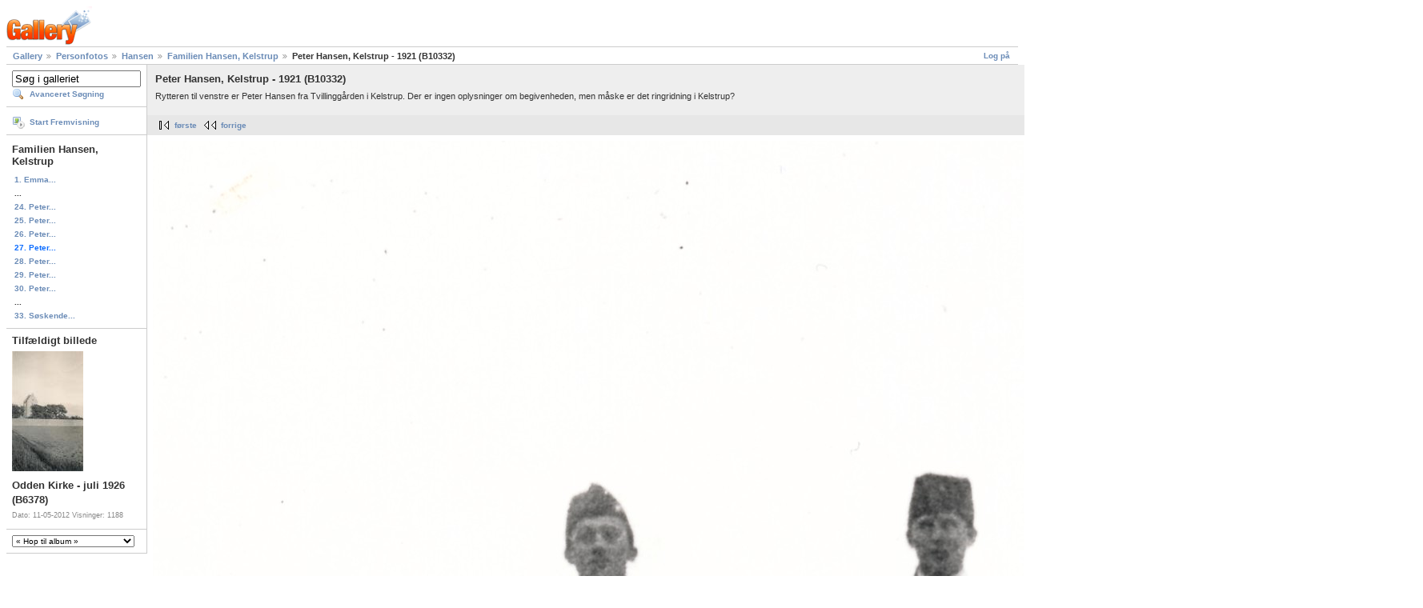

--- FILE ---
content_type: text/html; charset=UTF-8
request_url: https://bibod.dk/gal2php7/main.php?g2_itemId=35035&g2_imageViewsIndex=1
body_size: 13295
content:
<!DOCTYPE html PUBLIC "-//W3C//DTD XHTML 1.0 Strict//EN" "http://www.w3.org/TR/xhtml1/DTD/xhtml1-strict.dtd">
<html lang="da-DK" xmlns="http://www.w3.org/1999/xhtml">
<head>
<link rel="stylesheet" type="text/css" href="main.php?g2_view=imageframe.CSS&amp;g2_frames=none"/>

<link rel="stylesheet" type="text/css" href="modules/core/data/gallery.css"/>
<link rel="stylesheet" type="text/css" href="modules/icons/iconpacks/silk/icons.css"/>
<link rel="alternate" type="application/rss+xml" title="Photo RSS" href="main.php?g2_view=slideshow.SlideshowMediaRss&amp;g2_itemId=35035"/>
<script type="text/javascript" src="https://bibod.dk/gal2php7/main.php?g2_view=core.CombinedJavascript&amp;g2_key=7cddaac4d19b9b66c6f6ed293e5e37fd"></script>
<script type="text/javascript" src="main.php?g2_view=slideshow.DownloadPicLens&amp;g2_file=js&amp;g2_v=1.3.1.14221"></script>
<meta http-equiv="Content-Type" content="text/html; charset=UTF-8"/>
<title>Peter Hansen, Kelstrup - 1921 (B10332)</title>
<link rel="stylesheet" type="text/css" href="themes/matrix/theme.css"/>
</head>
<body class="gallery">
<div id="gallery" class="safari">
<div id="gsHeader">
<a href="main.php"><img src="images/galleryLogo_sm.gif"
width="107" height="48" alt=""/></a>
</div>
<div id="gsNavBar" class="gcBorder1">
<div class="gbSystemLinks">
<span class="block-core-SystemLink">
<a href="main.php?g2_view=core.UserAdmin&amp;g2_subView=core.UserLogin&amp;g2_return=%2Fgal2php7%2Fmain.php%3Fg2_itemId%3D35035%26g2_imageViewsIndex%3D1%26">Log på</a>
</span>



</div>
<div class="gbBreadCrumb">
<div class="block-core-BreadCrumb">
<a href="main.php?g2_highlightId=18308" class="BreadCrumb-1">
Gallery</a>
<a href="main.php?g2_itemId=18308&amp;g2_highlightId=18822" class="BreadCrumb-2">
Personfotos</a>
<a href="main.php?g2_itemId=18822&amp;g2_highlightId=34950" class="BreadCrumb-3">
Hansen</a>
<a href="main.php?g2_itemId=34950&amp;g2_highlightId=35035" class="BreadCrumb-4">
Familien Hansen, Kelstrup</a>
<span class="BreadCrumb-5">
Peter Hansen, Kelstrup - 1921 (B10332)</span>
</div>
</div>
</div>
<table width="100%" cellspacing="0" cellpadding="0">
<tr valign="top">
<td id="gsSidebarCol">
<div id="gsSidebar" class="gcBorder1">

<div class="block-search-SearchBlock gbBlock">
<form id="search_SearchBlock" action="main.php" method="get" onsubmit="return search_SearchBlock_checkForm()">
<div>
<input type="hidden" name="g2_return" value="/gal2php7/main.php?g2_itemId=35035&amp;g2_imageViewsIndex=1"/>
<input type="hidden" name="g2_formUrl" value="/gal2php7/main.php?g2_itemId=35035&amp;g2_imageViewsIndex=1"/>
<input type="hidden" name="g2_authToken" value="2507c01410ae"/>

<input type="hidden" name="g2_view" value="search.SearchScan"/>
<input type="hidden" name="g2_form[formName]" value="search_SearchBlock"/>
<input type="text" id="searchCriteria" size="18"
name="g2_form[searchCriteria]"
value="Søg i galleriet"
onfocus="search_SearchBlock_focus()"
onblur="search_SearchBlock_blur()"
class="textbox"/>
<input type="hidden" name="g2_form[useDefaultSettings]" value="1" />
</div>
<div>
<a href="main.php?g2_view=search.SearchScan&amp;g2_form%5BuseDefaultSettings%5D=1&amp;g2_return=%2Fgal2php7%2Fmain.php%3Fg2_itemId%3D35035%26g2_imageViewsIndex%3D1%26"
class="gbAdminLink gbLink-search_SearchScan advanced">Avanceret Søgning</a>
</div>
</form>
</div>
<div class="block-core-ItemLinks gbBlock">
<a href="main.php?g2_view=slideshow.Slideshow&amp;g2_itemId=35035" onclick="var p=PicLensLite;p.setCallbacks({onNoPlugins:function(){location.href='https://bibod.dk/gal2php7/main.php?g2_view=slideshow.Slideshow&amp;g2_itemId=35035'}});p.setLiteURLs({swf:'https://bibod.dk/gal2php7/main.php?g2_view=slideshow.DownloadPicLens&amp;g2_file=swf&amp;g2_v=1.3.1.14221'});p.start({feedUrl:'https://bibod.dk/gal2php7/main.php?g2_view=slideshow.SlideshowMediaRss&amp;g2_itemId=35035', guid:35035, pid:'2PWfB4lurT4g', delay:10});return false" class="gbAdminLink gbLink-slideshow_Slideshow">Start Fremvisning</a>
</div>


<div class="block-core-PeerList gbBlock">
<h3 class="parent"> Familien Hansen, Kelstrup </h3>
<a href="main.php?g2_itemId=34348">
1. Emma...
</a>
<span class="neck">...</span>
<a href="main.php?g2_itemId=35020">
24. Peter...
</a>
<a href="main.php?g2_itemId=35023">
25. Peter...
</a>
<a href="main.php?g2_itemId=35026">
26. Peter...
</a>
<span class="current">
27. Peter...
</span>
<a href="main.php?g2_itemId=35029">
28. Peter...
</a>
<a href="main.php?g2_itemId=35041">
29. Peter...
</a>
<a href="main.php?g2_itemId=35032">
30. Peter...
</a>
<span class="neck">...</span>
<a href="main.php?g2_itemId=35044">
33. Søskende...
</a>
</div>


<div class="block-imageblock-ImageBlock gbBlock">
<div class="one-image">
<h3> Tilfældigt billede </h3>
<a href="main.php?g2_itemId=25435">

<img src="main.php?g2_view=core.DownloadItem&amp;g2_itemId=25436&amp;g2_serialNumber=2" width="89" height="150" class="giThumbnail" alt="Odden Kirke - juli 1926 (B6378)"/>
 </a> <h4 class="giDescription">
Odden Kirke - juli 1926 (B6378)
</h4>
<p class="giInfo">
<span class="summary">
Dato: 11-05-2012
</span>
<span class="summary">
Visninger: 1188
</span>
</p>
</div>
</div>


<div class="block-albumselect-AlbumSelect gbBlock">
<select onchange="if (this.value) { var newLocation = '/gal2php7/main.php?g2_itemId=' + this.value; this.options[0].selected = true; location.href = newLocation; }">
<option value="">
&laquo; Hop til album &raquo;
</option>
<option value="34442">
A/S Odsherreds...
</option>
<option value="17902">
Abildøre
</option>
<option value="13900">
Anneberg
</option>
<option value="24756">
-- Anneberg Stræde
</option>
<option value="281">
Asnæs
</option>
<option value="14146">
-- Asnæs Andelsmejeri
</option>
<option value="748">
-- Asnæs Apotek
</option>
<option value="12320">
-- Asnæs Brandvæsen
</option>
<option value="1500">
-- Asnæs By
</option>
<option value="17356">
-- -- Brdr. Madsens...
</option>
<option value="29564">
-- Asnæs Forsamlingshus
</option>
<option value="14163">
-- Asnæs gl. mejeri ...
</option>
<option value="6100">
-- Asnæs Gl....
</option>
<option value="6092">
-- Asnæs Hotel
</option>
<option value="6098">
-- Asnæs Kirke
</option>
<option value="12364">
-- Asnæs Kirkevej
</option>
<option value="12550">
-- Asnæs Lammefjord
</option>
<option value="3420">
-- Asnæs Missionshus
</option>
<option value="6090">
-- Asnæs Mølle
</option>
<option value="28656">
-- Asnæs Præstegård
</option>
<option value="6088">
-- Asnæs Teglværk
</option>
<option value="37704">
-- Asnæs. Postvæsen
</option>
<option value="286">
-- Asnæs...
</option>
<option value="6096">
-- Asnæs...
</option>
<option value="6094">
-- Asnæs...
</option>
<option value="4172">
-- Asnæs...
</option>
<option value="17822">
-- Befrielsen -1945 ...
</option>
<option value="14918">
-- Bobjergvej
</option>
<option value="34237">
-- Dilettant
</option>
<option value="34278">
-- -- Asnæs Sogns...
</option>
<option value="1502">
-- Enghaven
</option>
<option value="4810">
-- Esterhøjvej
</option>
<option value="37085">
-- Fastelavn
</option>
<option value="4872">
-- Gyden
</option>
<option value="35630">
-- Hvide Hus og De...
</option>
<option value="499">
-- Konfirmander
</option>
<option value="513">
-- -- Eva Tvermoes'...
</option>
<option value="6013">
-- Lars Henrik...
</option>
<option value="14895">
-- Møllevænget
</option>
<option value="37932">
-- Næsvangsvej pr....
</option>
<option value="15056">
-- Rådhusvej
</option>
<option value="6011">
-- Skoler i Asnæs
</option>
<option value="18106">
-- Sognefogedgården ...
</option>
<option value="35059">
-- Spejdere i Asnæs
</option>
<option value="37724">
-- Stenbjergvej
</option>
<option value="1504">
-- Storegade
</option>
<option value="6215">
-- -- &quot;Solbakken&quot; -...
</option>
<option value="29775">
-- -- Asnæs Møllegård
</option>
<option value="32495">
-- -- Brand hos købmand...
</option>
<option value="37030">
-- -- Den Danske Bank, ...
</option>
<option value="34218">
-- -- Købmand J. P. Nørby
</option>
<option value="29800">
-- -- Peder Madsens...
</option>
<option value="34431">
-- -- Tatol
</option>
<option value="37429">
-- Stålhøjvej
</option>
<option value="37591">
-- -- Gården...
</option>
<option value="1506">
-- Toftegårdsvej
</option>
<option value="13711">
-- Tørvegravning/Tør...
</option>
<option value="14998">
-- Vestervangen
</option>
<option value="37766">
-- Åsevangsvej
</option>
<option value="12411">
Atterup
</option>
<option value="30688">
Besættelse og...
</option>
<option value="2847">
Besættelsestiden ...
</option>
<option value="3415">
Bjergene
</option>
<option value="14062">
-- Bjerggården
</option>
<option value="5936">
-- Stavnsbåndsfilmen...
</option>
<option value="6320">
-- Stranden &quot;Vraget&quot;
</option>
<option value="11361">
Bjergesø
</option>
<option value="2817">
Bognæs
</option>
<option value="1627">
Bråde / Hølkerup
</option>
<option value="2543">
-- Bråde Skole
</option>
<option value="6038">
-- Brådevej
</option>
<option value="18225">
-- -- Brådevej 3 -...
</option>
<option value="17910">
Brændt
</option>
<option value="2548">
Bøsserup
</option>
<option value="4732">
-- Bøsserup Skole
</option>
<option value="15648">
Diligence
</option>
<option value="1748">
Diverse fotos
</option>
<option value="3495">
-- Barnevogne
</option>
<option value="3493">
-- Biler
</option>
<option value="3507">
-- Forsikringsselskaber
</option>
<option value="21911">
-- Fotograf Bays...
</option>
<option value="3497">
-- Heste
</option>
<option value="29066">
-- Høstbilleder
</option>
<option value="34307">
-- Køer
</option>
<option value="30215">
-- Odsherreds...
</option>
<option value="24240">
-- Redskaber
</option>
<option value="36205">
-- Traktorbetjent høtyv
</option>
<option value="36104">
-- Vejarbejde
</option>
<option value="6137">
Dragsholm
</option>
<option value="4528">
-- Dragsholm Kommune
</option>
<option value="1406">
-- Dragsholm Slot
</option>
<option value="6070">
-- -- &quot;Dyrehuset&quot; ved...
</option>
<option value="6074">
-- -- Forpagterboligen
</option>
<option value="7153">
-- -- Fruerlunden
</option>
<option value="6072">
-- -- Gartneriet ved...
</option>
<option value="7021">
-- -- Lensbaron G. F....
</option>
<option value="31158">
-- -- Prøvemalkning ved...
</option>
<option value="6076">
-- -- Slotskirken
</option>
<option value="6068">
-- -- Slottet
</option>
<option value="7099">
-- -- -- Adelersborg
</option>
<option value="7101">
-- -- -- Folkehold
</option>
<option value="7097">
-- -- -- Interiør
</option>
<option value="7103">
-- -- -- Set fra Fruerlunden
</option>
<option value="4310">
-- Dragsholm...
</option>
<option value="27743">
-- -- Feriekoloni....
</option>
<option value="16341">
-- -- Sanddobberne
</option>
<option value="10179">
Ebbeløkke
</option>
<option value="124">
Ebbeløkke Bakke
</option>
<option value="18857">
Ebbeløkke Strand
</option>
<option value="86">
Egebjerg
</option>
<option value="15548">
-- Dilettant
</option>
<option value="15656">
-- Dramatisk Forening
</option>
<option value="4251">
-- Egebjerg By
</option>
<option value="3940">
-- Egebjerg Hovedgade
</option>
<option value="27502">
-- Egebjerg Kirke
</option>
<option value="3951">
-- Egebjerg Plejehjem
</option>
<option value="28006">
-- Egebjerg Præstegård
</option>
<option value="2591">
-- Egebjerg Skole
</option>
<option value="2494">
-- Egebjerg Sogneråd
</option>
<option value="2060">
-- Egebjerg...
</option>
<option value="2637">
-- Egebjerg...
</option>
<option value="2615">
-- Egebjerg...
</option>
<option value="29391">
-- -- Gymnastikhold før...
</option>
<option value="29395">
-- -- Gymnastikhold...
</option>
<option value="29393">
-- -- Gymnastikhold...
</option>
<option value="12272">
-- Egebjergvej
</option>
<option value="19586">
-- -- Siddinge Kro
</option>
<option value="15717">
-- Folkedansere
</option>
<option value="87">
-- Glostrupvej
</option>
<option value="2670">
-- Sankerbjerg...
</option>
<option value="14135">
-- Skovridergården...
</option>
<option value="6116">
Ellinge
</option>
<option value="30637">
-- Ellinge Skole
</option>
<option value="22945">
-- Ellingegården
</option>
<option value="19756">
-- Feriekolonien...
</option>
<option value="23134">
-- Købmænd på Lyngen
</option>
<option value="23136">
-- Restauranter på...
</option>
<option value="37885">
-- Sommerhuset &quot;Sus&quot;
</option>
<option value="3560">
Engelstrup
</option>
<option value="19815">
-- Dilettant
</option>
<option value="34226">
-- Engelstrup...
</option>
<option value="19895">
Englandshuse
</option>
<option value="2556">
Eskilstrup
</option>
<option value="5978">
-- Eskildstrup Bylaug
</option>
<option value="5976">
-- Eskildstrup Skole
</option>
<option value="37211">
Fastelavn i...
</option>
<option value="5001">
Frenderup
</option>
<option value="32172">
-- Frenderup forskole
</option>
<option value="32136">
-- Frenderup skole
</option>
<option value="6040">
-- Frenderup...
</option>
<option value="25541">
-- Runddyssen ved...
</option>
<option value="300">
Fårevejle
</option>
<option value="24957">
-- Befrielsen - 1945...
</option>
<option value="37410">
-- Enggården pr....
</option>
<option value="36998">
-- Faarevejle Sogns ...
</option>
<option value="14821">
-- Fårevejle Kirke
</option>
<option value="30059">
-- -- Jarlen af...
</option>
<option value="1480">
-- Fårevejle Kirkeby...
</option>
<option value="37060">
-- -- Aksel Olsens gård...
</option>
<option value="37664">
-- -- Blankebjerggård
</option>
<option value="36129">
-- -- De Gamles Hjem
</option>
<option value="15097">
-- -- Fårevejle Kanalvej
</option>
<option value="28624">
-- -- Fårevejle Kommune
</option>
<option value="20115">
-- -- Fårevejle Præstegård
</option>
<option value="20012">
-- -- Fårevejle Skole
</option>
<option value="36224">
-- -- Fårevejlegård
</option>
<option value="29593">
-- -- Maskinfabrikken...
</option>
<option value="4939">
-- Fårevejle Lammefjord
</option>
<option value="31022">
-- -- Jens Christian...
</option>
<option value="16444">
-- -- Stubberupholm
</option>
<option value="29447">
-- -- -- Hestefremvisning....
</option>
<option value="530">
-- Fårevejle Museum
</option>
<option value="1484">
-- Fårevejle Stationsby
</option>
<option value="15291">
-- -- Bageriet Virkelyst
</option>
<option value="10375">
-- -- Børnehjemmet...
</option>
<option value="28808">
-- -- Finske plejebørns...
</option>
<option value="10377">
-- -- Fårevejle Børnehjem
</option>
<option value="7815">
-- -- Fårevejle Højskole
</option>
<option value="15102">
-- -- Fårevejle...
</option>
<option value="24021">
-- -- -- Fårevejle...
</option>
<option value="28083">
-- -- Fårevejle...
</option>
<option value="14211">
-- -- Mejeriet Fjordlyst
</option>
<option value="1482">
-- -- Statuen af Adeler
</option>
<option value="28765">
-- -- Tyske flygtninge....
</option>
<option value="5266">
-- Fårevejle...
</option>
<option value="4197">
-- Jernbane /...
</option>
<option value="11350">
-- Linderupvej
</option>
<option value="36173">
-- Åsvej
</option>
<option value="36182">
-- -- Åsvej 20
</option>
<option value="4745">
Glostrup
</option>
<option value="435">
Grevinge
</option>
<option value="3601">
-- Egemosevej
</option>
<option value="36978">
-- Energivej
</option>
<option value="32198">
-- Grevinge kirke
</option>
<option value="33892">
-- Grevinge Lammefjord
</option>
<option value="17426">
-- Grevinge Mølle
</option>
<option value="25371">
-- Grevinge præstegård
</option>
<option value="35216">
-- Grevinge Sogneråd
</option>
<option value="6030">
-- Grevinge, skoler
</option>
<option value="497">
-- Grevinge,...
</option>
<option value="37690">
-- Grevinge. Postvæsen
</option>
<option value="33705">
-- Grevinge...
</option>
<option value="3593">
-- Hovedgaden
</option>
<option value="33596">
-- -- Grevinge...
</option>
<option value="4202">
-- Jernbane /...
</option>
<option value="4031">
-- Sidinge Fjord....
</option>
<option value="32141">
-- Skolebakken
</option>
<option value="10142">
-- Strandvangsvej
</option>
<option value="1638">
Gudmindrup
</option>
<option value="31011">
-- Gudmindrup Friskole
</option>
<option value="20563">
-- Gudmindrup Lyng
</option>
<option value="25889">
-- -- Pension Ruggården
</option>
<option value="26387">
-- Gudmindrup Mølle
</option>
<option value="6078">
-- Gudmindrup Strandvej
</option>
<option value="394">
Gundestrup
</option>
<option value="5386">
-- Gundestrup Færgekro
</option>
<option value="35610">
-- Gundestrup Mølle ...
</option>
<option value="6080">
-- Nykøbingvej
</option>
<option value="28223">
-- -- Gundestrup Skole
</option>
<option value="3999">
Herrestrup
</option>
<option value="24437">
-- Herrestrup skole
</option>
<option value="14094">
-- Herrestrup...
</option>
<option value="32532">
-- Herrestrup...
</option>
<option value="10506">
-- Kongebesøg - ca. ...
</option>
<option value="31303">
-- Søndergård
</option>
<option value="25809">
Holte
</option>
<option value="6118">
Hunstrup Strand
</option>
<option value="196">
Højby
</option>
<option value="18089">
-- Borganlægget Borren
</option>
<option value="15598">
-- Dilettant
</option>
<option value="15689">
-- Fabrik BBC
</option>
<option value="2642">
-- Højby Alderdomshjem
</option>
<option value="3502">
-- Højby Boldklub
</option>
<option value="3764">
-- Højby Brugsforening
</option>
<option value="4607">
-- Højby By
</option>
<option value="3657">
-- Højby Hovedgade
</option>
<option value="3663">
-- Højby Kirke
</option>
<option value="21058">
-- Højby Kro
</option>
<option value="21174">
-- Højby Præstegård
</option>
<option value="248">
-- Højby Skole
</option>
<option value="32241">
-- Højby Sogneråd
</option>
<option value="29169">
-- Højby Sogns...
</option>
<option value="12681">
-- Højby's mejerier
</option>
<option value="32527">
-- Højby...
</option>
<option value="32567">
-- -- Arrangement i...
</option>
<option value="197">
-- Højby...
</option>
<option value="2154">
-- Højby...
</option>
<option value="4700">
-- Jernbane/Højby...
</option>
<option value="2425">
-- Konfirmander
</option>
<option value="229">
-- Nygårdsvej
</option>
<option value="27207">
-- Odsherred Golfklub
</option>
<option value="28889">
-- -- Indvielse?
</option>
<option value="28888">
-- -- Interiør
</option>
<option value="2168">
Hønsinge
</option>
<option value="23625">
-- Hønsinge Mølle
</option>
<option value="28529">
-- Hønsinge...
</option>
<option value="23726">
-- Hønsinge...
</option>
<option value="5440">
Hønsinge Lyng
</option>
<option value="277">
Hørve
</option>
<option value="17882">
-- 5. majstenen i Hørve
</option>
<option value="22326">
-- Bagersvende
</option>
<option value="29488">
-- Baunen
</option>
<option value="17847">
-- Befrielsen - 1945...
</option>
<option value="4593">
-- Dragsmølle
</option>
<option value="1508">
-- Hørve By
</option>
<option value="37424">
-- -- Anneksgården, Hørve
</option>
<option value="14222">
-- -- Brunbjerg Mejeri
</option>
<option value="22468">
-- -- Hørve Kirke
</option>
<option value="37729">
-- -- -- Konfirmander
</option>
<option value="22466">
-- -- Hørve...
</option>
<option value="23138">
-- -- Søndergade
</option>
<option value="32607">
-- -- -- H. P. Jensens...
</option>
<option value="32599">
-- -- -- Nyrup Jensens...
</option>
<option value="12525">
-- Hørve Gl....
</option>
<option value="28610">
-- Hørve Lammefjord
</option>
<option value="29377">
-- -- Gården Strandlyst
</option>
<option value="32403">
-- -- Hørve Lammefjord ...
</option>
<option value="35286">
-- Hørve Lillevang
</option>
<option value="3368">
-- Hørve Missionshus.
</option>
<option value="305">
-- Hørve Sangforening
</option>
<option value="4207">
-- Hørve-Værslev...
</option>
<option value="4219">
-- Jernbane / Hørve ...
</option>
<option value="37807">
-- Nyrupsvej
</option>
<option value="4155">
-- Nørregade
</option>
<option value="33117">
-- -- Bembergs...
</option>
<option value="21571">
-- Odsherreds...
</option>
<option value="18227">
-- På hat med Hørve
</option>
<option value="32350">
-- Skoler i Hørve
</option>
<option value="4183">
-- Skotøjsfabrikken ...
</option>
<option value="22455">
-- Vallekildevej
</option>
<option value="26172">
-- -- Lindegården
</option>
<option value="15571">
-- Ægholm
</option>
<option value="342">
Høve
</option>
<option value="17373">
-- ASF Feriekolonien...
</option>
<option value="5980">
-- Borrevangsvej
</option>
<option value="16664">
-- Dommergårdsvej
</option>
<option value="35275">
-- -- Ejendommen Nordvang
</option>
<option value="6110">
-- Esterhøj - Udsigt
</option>
<option value="6112">
-- Esterhøjgård
</option>
<option value="595">
-- Esterhøjstenen...
</option>
<option value="5982">
-- Esterhøjvej
</option>
<option value="5617">
-- Gårde ved Høve
</option>
<option value="37565">
-- -- Lykkesminde
</option>
<option value="702">
-- Hotel Klinten
</option>
<option value="5984">
-- Hulvej
</option>
<option value="21952">
-- Høve Bageri
</option>
<option value="1510">
-- Høve By
</option>
<option value="29058">
-- -- Lykkebjergvej 5
</option>
<option value="5986">
-- Høve Bygade
</option>
<option value="559">
-- Høve Museum
</option>
<option value="21919">
-- Høve Mølle
</option>
<option value="851">
-- Høve Pindal
</option>
<option value="35405">
-- -- Pindalskroen
</option>
<option value="3041">
-- Høve Skole
</option>
<option value="347">
-- Høve Strand &amp; Skov
</option>
<option value="23548">
-- -- Høve...
</option>
<option value="572">
-- Høve Stræde
</option>
<option value="6235">
-- Høvestævne
</option>
<option value="5989">
-- Høvevej
</option>
<option value="5991">
-- Kroenborgvej
</option>
<option value="5993">
-- Møllestrædet
</option>
<option value="5995">
-- Nordtoften
</option>
<option value="35079">
-- Odinsvej
</option>
<option value="3145">
-- Ole Olsens gravhøj
</option>
<option value="5997">
-- Pavillonvej
</option>
<option value="6003">
-- Restauration...
</option>
<option value="5999">
-- Solvænget
</option>
<option value="567">
-- Søndagsskolernes ...
</option>
<option value="6001">
-- Veddingevej
</option>
<option value="22584">
-- Vejlekroen
</option>
<option value="21451">
Jyderup
</option>
<option value="1514">
Jyderup Lyng
</option>
<option value="23099">
-- Restaurant...
</option>
<option value="4845">
Jyderup Skov
</option>
<option value="1796">
Kelstrup
</option>
<option value="6009">
-- Kelstrup Møllegård
</option>
<option value="6082">
-- Kelstrup Smedie...
</option>
<option value="6007">
-- Kelstrup...
</option>
<option value="24857">
Kildehusene
</option>
<option value="256">
Klint
</option>
<option value="21974">
-- F.D.F. Feriekoloni
</option>
<option value="24748">
-- Juelsvej
</option>
<option value="24752">
-- Klint Bakker
</option>
<option value="24754">
-- Klint Havn
</option>
<option value="28931">
-- Klint Kalkbrud
</option>
<option value="24750">
-- Klintebjerg
</option>
<option value="22135">
-- Klintsøgård
</option>
<option value="22006">
-- Klintvej
</option>
<option value="22358">
-- Kolonien Enggården
</option>
<option value="22136">
-- Martinus Center
</option>
<option value="22252">
-- Rotoftegård
</option>
<option value="22408">
Kollekolle
</option>
<option value="17445">
Kongeparten
</option>
<option value="22490">
Kongsøre
</option>
<option value="20450">
-- Kongsøre Feriekoloni
</option>
<option value="26936">
-- Lommestenen
</option>
<option value="22543">
-- Sandskredet
</option>
<option value="17437">
Korevlen
</option>
<option value="12457">
Lammefjorden
</option>
<option value="17737">
-- Adelers Allé
</option>
<option value="5016">
-- Audebo
</option>
<option value="6034">
-- -- Audebo Pumpestation
</option>
<option value="6036">
-- -- Audebodæmningen
</option>
<option value="12539">
-- Skallegravning på...
</option>
<option value="13852">
-- Tærskning på...
</option>
<option value="27726">
Lestrup
</option>
<option value="26898">
Ll. Egebjerg
</option>
<option value="119">
Lumsås
</option>
<option value="18405">
-- B.W. feriekoloni
</option>
<option value="22762">
-- Brunhøj Sommerhuse
</option>
<option value="15582">
-- Dilettant
</option>
<option value="10220">
-- Feriekolonien...
</option>
<option value="2436">
-- Konfirmander
</option>
<option value="23422">
-- Lumsås By
</option>
<option value="5974">
-- Lumsås Camping
</option>
<option value="10117">
-- Lumsås Gl. Bageri...
</option>
<option value="26786">
-- Lumsås Kirke
</option>
<option value="26827">
-- -- 50-års jubilæum
</option>
<option value="24391">
-- Lumsås Mejeri
</option>
<option value="6066">
-- Lumsås Mølle
</option>
<option value="1672">
-- Lumsås Nordstrand
</option>
<option value="31102">
-- Lumsås Skole
</option>
<option value="24393">
-- Lumsås...
</option>
<option value="29719">
-- Lumsås...
</option>
<option value="29879">
-- -- Jubilæum i...
</option>
<option value="10171">
-- Lumsås...
</option>
<option value="10373">
-- Oddenvej
</option>
<option value="24518">
-- -- Ellehøjgård
</option>
<option value="24516">
-- -- Nordgården
</option>
<option value="24317">
-- Solhøj
</option>
<option value="5972">
-- Udsigt ved Lumsås
</option>
<option value="24478">
-- Åsløkke Kro
</option>
<option value="1640">
Nr. Asmindrup
</option>
<option value="21817">
-- 50-årsdagen for...
</option>
<option value="1305">
-- Brugsforeningerne
</option>
<option value="3991">
-- Byens Bakke
</option>
<option value="15606">
-- Dilettant
</option>
<option value="20224">
-- Elmegården
</option>
<option value="17280">
-- Folkedansere
</option>
<option value="1518">
-- Gl. Nykøbingvej
</option>
<option value="2412">
-- Konfirmander
</option>
<option value="1303">
-- Mejerierne
</option>
<option value="1789">
-- -- Andelsmejeriet...
</option>
<option value="1791">
-- -- Vig-Asmindrup...
</option>
<option value="1309">
-- Nr. Asmindrup Kirke
</option>
<option value="32735">
-- -- Frede Andersens...
</option>
<option value="1307">
-- Nr. Asmindrup Skole
</option>
<option value="29655">
-- Nr. Asmindrup...
</option>
<option value="264">
-- Odsherreds Bryggeri
</option>
<option value="31507">
-- Odsherreds Flyveklub
</option>
<option value="32125">
-- Sogneråd
</option>
<option value="1516">
-- Svinninge Møllegaard
</option>
<option value="958">
Nykøbing Sj.
</option>
<option value="1498">
-- Algade
</option>
<option value="6689">
-- -- Fra Grundtvigsvej...
</option>
<option value="6794">
-- -- -- Garvermester...
</option>
<option value="6780">
-- -- -- Købmand Hans...
</option>
<option value="6673">
-- -- Fra Lindeallé til...
</option>
<option value="1172">
-- -- -- Algade 33
</option>
<option value="1205">
-- -- -- Algade 41
</option>
<option value="6676">
-- -- -- Algade 43
</option>
<option value="6682">
-- -- -- Algade 44
</option>
<option value="6546">
-- -- -- -- Godtfredsens...
</option>
<option value="6687">
-- -- -- Algade 78
</option>
<option value="6675">
-- -- Fra Svanestræde...
</option>
<option value="25376">
-- -- -- Algade 21
</option>
<option value="10088">
-- -- -- Algade 32
</option>
<option value="13673">
-- Amtshospitalet
</option>
<option value="34145">
-- -- Ansatte på...
</option>
<option value="37613">
-- -- Hospitalskirken
</option>
<option value="21029">
-- Andelsslagteriet
</option>
<option value="22178">
-- -- Generalforsamling...
</option>
<option value="21548">
-- -- Kreaturslagtning
</option>
<option value="22381">
-- -- Ny Direktør?
</option>
<option value="21446">
-- -- Slagteriet -...
</option>
<option value="22847">
-- -- Slagteriet holder...
</option>
<option value="21737">
-- -- Slagteriets -...
</option>
<option value="21612">
-- -- Slagteriets...
</option>
<option value="22020">
-- -- Slagteriets...
</option>
<option value="22103">
-- -- Slagteriets...
</option>
<option value="21635">
-- -- Slagteriudsalget
</option>
<option value="18904">
-- Asfaltbal
</option>
<option value="14365">
-- Askehaven
</option>
<option value="6482">
-- Befrielsen - 1945...
</option>
<option value="14428">
-- Billesvej
</option>
<option value="14764">
-- Bispevej
</option>
<option value="15146">
-- Brorsonsvej
</option>
<option value="15160">
-- Brændergården
</option>
<option value="14370">
-- Dr.  Margrethesvej
</option>
<option value="14475">
-- Dr. Schadsvej
</option>
<option value="18912">
-- Dronningebesøg-...
</option>
<option value="15663">
-- Dyrskue - Nykøbing
</option>
<option value="14480">
-- Egebjergvej
</option>
<option value="19392">
-- -- Hundstrup
</option>
<option value="19527">
-- Flyopvisning
</option>
<option value="14769">
-- Gasværksvej
</option>
<option value="14594">
-- Grundtvigsvej
</option>
<option value="35516">
-- -- Grundtvigskolen
</option>
<option value="15036">
-- Grønnehave Skov
</option>
<option value="14261">
-- Grønnehavehus
</option>
<option value="14789">
-- Grønnehavestræde
</option>
<option value="15165">
-- Havnegade
</option>
<option value="15247">
-- Havnen
</option>
<option value="27852">
-- -- Dæmningsbrud...
</option>
<option value="15428">
-- -- Gaudalitfabrikken
</option>
<option value="15511">
-- -- Niels Juel's...
</option>
<option value="15534">
-- -- Orlogsfartøjer
</option>
<option value="18301">
-- -- Roklubben
</option>
<option value="26748">
-- -- -- Bådedåb
</option>
<option value="26604">
-- -- -- Damehold
</option>
<option value="26605">
-- -- -- Herrehold
</option>
<option value="26608">
-- -- -- Isefjords...
</option>
<option value="26585">
-- -- -- Kaproning
</option>
<option value="26590">
-- -- -- Klubture
</option>
<option value="26582">
-- -- -- Roernes dag i...
</option>
<option value="35760">
-- -- Stormen Bodil -...
</option>
<option value="14378">
-- Holsts Have
</option>
<option value="15547">
-- Hov vig
</option>
<option value="15230">
-- Isefjordsvej
</option>
<option value="15728">
-- Kildestræde
</option>
<option value="15760">
-- Kirkestræde
</option>
<option value="16019">
-- Klintevej
</option>
<option value="16951">
-- klitborgvej
</option>
<option value="20330">
-- Kommunal Politik
</option>
<option value="35737">
-- Kongeengen
</option>
<option value="1512">
-- Lindeallé
</option>
<option value="1070">
-- Luftfotos af...
</option>
<option value="28390">
-- Nakke
</option>
<option value="37505">
-- -- Brydegård, Nakke
</option>
<option value="15864">
-- Nordstrand
</option>
<option value="16109">
-- Nordstrandsvej
</option>
<option value="18339">
-- Nykøbing Bibliotek
</option>
<option value="18341">
-- -- Bibliotek- Vesterbro
</option>
<option value="30464">
-- -- -- Krimi-konference
</option>
<option value="18340">
-- -- Bibliotek-...
</option>
<option value="37602">
-- Nykøbing Borger- ...
</option>
<option value="1064">
-- Nykøbing Fjord/Bugt
</option>
<option value="35355">
-- Nykøbing Sj....
</option>
<option value="29789">
-- Nykøbing Sjælland...
</option>
<option value="18066">
-- Nykøbing-Rørvig...
</option>
<option value="17833">
-- Nykøbing...
</option>
<option value="20631">
-- Nykøbing...
</option>
<option value="15836">
-- Nyledsbakken
</option>
<option value="15853">
-- Nørregade
</option>
<option value="15831">
-- Præstegårdsvej
</option>
<option value="16835">
-- Præstevænget
</option>
<option value="17053">
-- Ringholm Gods
</option>
<option value="17150">
-- -- Avlsbygninger-...
</option>
<option value="17179">
-- -- Hønseriet
</option>
<option value="17106">
-- -- Ringholm- Interiører
</option>
<option value="35870">
-- Ringholmdæmningen
</option>
<option value="16036">
-- Rørvigvej
</option>
<option value="16366">
-- Savværksvej
</option>
<option value="16361">
-- Saxildsalle
</option>
<option value="16123">
-- Skærby
</option>
<option value="13627">
-- Stationen
</option>
<option value="16074">
-- Strandstræde
</option>
<option value="16379">
-- Svanestræde
</option>
<option value="16564">
-- -- Holtets Plads
</option>
<option value="16699">
-- -- Kirken
</option>
<option value="16641">
-- -- Råd og Arresthuset
</option>
<option value="16965">
-- Sygehus
</option>
<option value="1088">
-- Udsigt over...
</option>
<option value="1094">
-- -- Udsigt fra...
</option>
<option value="1093">
-- -- Udsigt fra...
</option>
<option value="1527">
-- Vesterbro
</option>
<option value="16377">
-- -- Grønnehave mølle
</option>
<option value="16879">
-- Vesterlyngvej
</option>
<option value="16913">
-- -- Nordgården
</option>
<option value="16863">
-- Østerlyng
</option>
<option value="16840">
-- Østerlyngvej
</option>
<option value="1739">
Nyrup
</option>
<option value="6062">
-- Cykelforretning...
</option>
<option value="6064">
-- Nyrup Brugsforening
</option>
<option value="410">
Odsherred Bibliotek
</option>
<option value="1688">
-- Gl. Dragsholm...
</option>
<option value="9858">
-- -- Dragsholm...
</option>
<option value="9856">
-- -- Dragsholm...
</option>
<option value="1690">
-- Gl. Trundholm...
</option>
<option value="9866">
-- -- Trundholm...
</option>
<option value="9863">
-- -- Trundholm...
</option>
<option value="32706">
Odsherred Lokalarkiv
</option>
<option value="2632">
Odsherred...
</option>
<option value="4375">
Odsherreds...
</option>
<option value="17285">
Odsherreds...
</option>
<option value="354">
Ordrup og Kårup
</option>
<option value="6343">
-- Knarbos Klint 
</option>
<option value="14009">
-- Kårup Skov
</option>
<option value="14004">
-- Lejrebjerg Skov
</option>
<option value="21960">
-- Ordrup Mølle og...
</option>
<option value="17042">
-- Ordrup Næs
</option>
<option value="17493">
-- Ordrup Render
</option>
<option value="17594">
-- Ordrup Sander
</option>
<option value="22794">
-- Ordrup set fra...
</option>
<option value="36241">
-- Ordrup Skole
</option>
<option value="728">
-- Ordrup Strand
</option>
<option value="17575">
-- -- Højbjerghus ved...
</option>
<option value="5450">
-- Skamlebæk Strand
</option>
<option value="6198">
-- Skamlebækgårdens ...
</option>
<option value="5448">
-- Skamlebæktårnet
</option>
<option value="23423">
-- Sommerlejren...
</option>
<option value="6322">
-- Udsigt over...
</option>
<option value="37937">
Orkanen Adam...
</option>
<option value="18308">
Personfotos
</option>
<option value="33973">
-- Aarup
</option>
<option value="18357">
-- Adeler
</option>
<option value="19246">
-- Adolfsen
</option>
<option value="32683">
-- Akhøj
</option>
<option value="32672">
-- Akselbo
</option>
<option value="18365">
-- Andersen
</option>
<option value="33198">
-- Andreasen
</option>
<option value="33227">
-- Andresen
</option>
<option value="37360">
-- Bagger
</option>
<option value="34388">
-- Bang
</option>
<option value="34069">
-- Bauditz
</option>
<option value="18383">
-- Bay
</option>
<option value="33253">
-- Beermann
</option>
<option value="33258">
-- Bendtsen/Bentsen
</option>
<option value="33286">
-- Bergmann
</option>
<option value="33305">
-- Bertelsen
</option>
<option value="33291">
-- Biering
</option>
<option value="33310">
-- Birch
</option>
<option value="33318">
-- Birkedal
</option>
<option value="32161">
-- Birkmann Jensen
</option>
<option value="18392">
-- Bladsen
</option>
<option value="33323">
-- Bloch
</option>
<option value="33281">
-- Bodholt
</option>
<option value="34675">
-- Bostrup
</option>
<option value="18494">
-- Bredahl
</option>
<option value="34660">
-- Budde-Lund
</option>
<option value="33337">
-- Bæk
</option>
<option value="33342">
-- Bøgelund
</option>
<option value="33362">
-- Carlsen
</option>
<option value="18498">
-- Christensen/Krist...
</option>
<option value="18509">
-- Christiansen/Kris...
</option>
<option value="18532">
-- Christoffersen/Kr...
</option>
<option value="33466">
-- Clausen
</option>
<option value="33519">
-- Danielsen
</option>
<option value="34632">
-- Discher
</option>
<option value="30259">
-- Dostrup Andersen
</option>
<option value="33533">
-- Dragsdahl
</option>
<option value="33538">
-- Dudahl-Lasson
</option>
<option value="23881">
-- Dyekjær
</option>
<option value="33616">
-- Echberg
</option>
<option value="23971">
-- Engbirk
</option>
<option value="33662">
-- Engel/Engels
</option>
<option value="18763">
-- Eriksen
</option>
<option value="33549">
-- Espersen
</option>
<option value="34670">
-- Ewaldsen
</option>
<option value="34383">
-- Feilberg
</option>
<option value="34006">
-- Fonnesbech-Wulff
</option>
<option value="33670">
-- Fosdal
</option>
<option value="33719">
-- Frederiksen
</option>
<option value="33743">
-- Freuchen
</option>
<option value="33754">
-- Færing
</option>
<option value="23863">
-- Garde
</option>
<option value="32874">
-- Gideon
</option>
<option value="32948">
-- -- Henry Gideon -...
</option>
<option value="25357">
-- Gjevnøe
</option>
<option value="33759">
-- Godsk
</option>
<option value="33654">
-- Gregersen
</option>
<option value="30109">
-- Grosen
</option>
<option value="33783">
-- Halberg
</option>
<option value="18818">
-- Halling
</option>
<option value="33843">
-- Hansdatter
</option>
<option value="18822">
-- Hansen
</option>
<option value="19651">
-- -- Boline Christine ...
</option>
<option value="34892">
-- -- Familien Hansen, ...
</option>
<option value="34950">
-- -- Familien Hansen, ...
</option>
<option value="35172">
-- -- Familien Hansen, ...
</option>
<option value="34875">
-- -- Familien Hansen, ...
</option>
<option value="34712">
-- -- Familien Hansen, ...
</option>
<option value="34840">
-- -- Familien Hansen, ...
</option>
<option value="19679">
-- -- Jens Christian...
</option>
<option value="19729">
-- -- Povl Hansen
</option>
<option value="29095">
-- -- Teglbrænder Børge...
</option>
<option value="34637">
-- Hasle
</option>
<option value="37555">
-- Hermansen
</option>
<option value="34083">
-- Holst
</option>
<option value="23995">
-- Høegh
</option>
<option value="19206">
-- Inatsen
</option>
<option value="34207">
-- Iversen
</option>
<option value="19199">
-- Jacobsen/Jakobsen
</option>
<option value="19058">
-- Jensen
</option>
<option value="35615">
-- -- Ane Jensen,...
</option>
<option value="37633">
-- -- Gårdejer Frederik...
</option>
<option value="31468">
-- -- Johannes Jensen, ...
</option>
<option value="37912">
-- -- Mette Marie...
</option>
<option value="30147">
-- Jessen
</option>
<option value="23987">
-- Johansen
</option>
<option value="19053">
-- Jørgensen
</option>
<option value="19049">
-- Kaspersen
</option>
<option value="34665">
-- Knudsen
</option>
<option value="19014">
-- Kofoed
</option>
<option value="34994">
-- Krabbe
</option>
<option value="20265">
-- Kristensen
</option>
<option value="37749">
-- Kristiansen
</option>
<option value="19009">
-- Lange
</option>
<option value="23788">
-- Langhoff
</option>
<option value="18978">
-- Larsen
</option>
<option value="34007">
-- Lindboe Larsen
</option>
<option value="34040">
-- Lybecker
</option>
<option value="18957">
-- Madsen
</option>
<option value="34610">
-- Magnussen
</option>
<option value="30155">
-- Mandøe
</option>
<option value="18950">
-- Markwardt
</option>
<option value="24965">
-- Mathiesen
</option>
<option value="28673">
-- Mogensen
</option>
<option value="18942">
-- Moth
</option>
<option value="23979">
-- Munk
</option>
<option value="37494">
-- Mørch
</option>
<option value="18886">
-- Nelson
</option>
<option value="36115">
-- Nielsdatter
</option>
<option value="18735">
-- Nielsen
</option>
<option value="34927">
-- Olesen
</option>
<option value="18727">
-- Olsen
</option>
<option value="37907">
-- -- Billedskærer Hans...
</option>
<option value="36213">
-- -- Birte og Kristen ...
</option>
<option value="37055">
-- -- Else Sofie Olsen,...
</option>
<option value="37053">
-- -- Landpost Ole...
</option>
<option value="33832">
-- Ottosen
</option>
<option value="33790">
-- Pedersdatter
</option>
<option value="18673">
-- Pedersen/Petersen
</option>
<option value="33995">
-- Plambech
</option>
<option value="34683">
-- Ponsaing
</option>
<option value="34393">
-- Prytz
</option>
<option value="33978">
-- Radmer
</option>
<option value="33813">
-- Rasmusdatter
</option>
<option value="18542">
-- Rasmussen
</option>
<option value="23868">
-- Rosen
</option>
<option value="18557">
-- Saxild
</option>
<option value="23873">
-- Schiødte
</option>
<option value="31298">
-- Senniksen
</option>
<option value="23886">
-- Sjelborg
</option>
<option value="19220">
-- Slott
</option>
<option value="34363">
-- Splejs
</option>
<option value="30163">
-- Steffensen
</option>
<option value="18652">
-- Stæhr
</option>
<option value="34615">
-- Svane
</option>
<option value="18657">
-- Sørensen
</option>
<option value="18626">
-- Trier
</option>
<option value="28797">
-- Valfred Weisholt
</option>
<option value="18621">
-- Vestergaard/Weste...
</option>
<option value="33819">
-- Villumsen/Willumsen
</option>
<option value="18562">
-- Zytphen-Adeler
</option>
<option value="29239">
-- Ørning
</option>
<option value="29244">
-- Ørskov
</option>
<option value="30168">
-- Østergaard-Frandsen
</option>
<option value="33968">
-- Østergård
</option>
<option value="19257">
-- Øyås
</option>
<option value="28257">
Plejerup
</option>
<option value="3473">
Politiske partier
</option>
<option value="6410">
Prejlerup
</option>
<option value="334">
Riis
</option>
<option value="6084">
-- Frederikkes-Minde...
</option>
<option value="29559">
-- Riis Forsamlingshus
</option>
<option value="16725">
-- Risebjerget
</option>
<option value="18546">
-- Traktørstedet...
</option>
<option value="6086">
-- Udsigt over Riis
</option>
<option value="12428">
Rode
</option>
<option value="35296">
Rute 21 - den nye
</option>
<option value="36336">
-- Bygning af den...
</option>
<option value="35428">
-- Indvielse af den ...
</option>
<option value="36551">
-- Rute 21 - efter...
</option>
<option value="10344">
Rørvig
</option>
<option value="13390">
-- Bombninger i...
</option>
<option value="11019">
-- Dybesø
</option>
<option value="36045">
-- -- Stormen Bodil -...
</option>
<option value="33007">
-- Elmedalsgården,...
</option>
<option value="11847">
-- Feriekolonier
</option>
<option value="27103">
-- -- Eriks Minde
</option>
<option value="13838">
-- Gåsemosen
</option>
<option value="13392">
-- Henrik Pontoppidan
</option>
<option value="28573">
-- Hesselø
</option>
<option value="11509">
-- Højsandet
</option>
<option value="13302">
-- Kirkevænget
</option>
<option value="11774">
-- Klitfogedboligen
</option>
<option value="11797">
-- Korshage
</option>
<option value="31308">
-- -- Fjordglimt
</option>
<option value="11958">
-- Lodsoldermandsgården
</option>
<option value="12026">
-- -- Personer omkring ...
</option>
<option value="11330">
-- Nørrevangsvej
</option>
<option value="13300">
-- Rørvig Brugsforening
</option>
<option value="11304">
-- Rørvig By
</option>
<option value="11483">
-- -- Personer i...
</option>
<option value="10382">
-- Rørvig Havn
</option>
<option value="10553">
-- -- Færgelejet
</option>
<option value="10752">
-- -- Færger
</option>
<option value="10570">
-- -- -- Dampskibet Isøre
</option>
<option value="10555">
-- -- -- Færgen Korshage
</option>
<option value="10557">
-- -- Havnen
</option>
<option value="10559">
-- -- -- Lodshuset
</option>
<option value="10626">
-- -- Personer på Havnen
</option>
<option value="35887">
-- -- Stormen Bodil -...
</option>
<option value="11679">
-- Rørvig Kirke
</option>
<option value="12776">
-- Rørvig Kro
</option>
<option value="13304">
-- Rørvig Mølle
</option>
<option value="37535">
-- Rørvig Sogneskole
</option>
<option value="10843">
-- Rørvig strand,...
</option>
<option value="11597">
-- Rørvig...
</option>
<option value="11635">
-- -- Strandgæster på...
</option>
<option value="12594">
-- Sandflugtsplantagen
</option>
<option value="12160">
-- Skansehage
</option>
<option value="13836">
-- Sommerhuse
</option>
<option value="35518">
-- Stormflod/oversvø...
</option>
<option value="11080">
-- Strandhotellet...
</option>
<option value="11272">
-- -- &quot;Rørvig Bad&quot;  ...
</option>
<option value="13569">
-- Strædet
</option>
<option value="13565">
-- Toldbodvej
</option>
<option value="13834">
-- Trollesvej
</option>
<option value="13832">
-- Vandtårnet
</option>
<option value="13567">
-- Vestergade
</option>
<option value="13830">
-- Østergade
</option>
<option value="19659">
Sejerø Bugt
</option>
<option value="13659">
Sejstrup
</option>
<option value="26900">
Sidinge
</option>
<option value="1642">
Sj. Odde
</option>
<option value="20392">
-- Artilleriskolen
</option>
<option value="15620">
-- Dilettant
</option>
<option value="1562">
-- Gniben
</option>
<option value="20403">
-- Kanebjerg på Gniben
</option>
<option value="1540">
-- Kattegatsvømninge...
</option>
<option value="25753">
-- Landskabsbilleder...
</option>
<option value="6280">
-- Odden Færgehavn
</option>
<option value="25062">
-- -- Arbejdsbåde
</option>
<option value="25093">
-- -- Dækmoler anlægges
</option>
<option value="25064">
-- -- Hydraulisk...
</option>
<option value="25131">
-- -- Midtermolen
</option>
<option value="25151">
-- -- Pumperør
</option>
<option value="1522">
-- Odden Gl....
</option>
<option value="1840">
-- Odden Havn
</option>
<option value="24152">
-- -- Jubilæum 1959
</option>
<option value="23903">
-- -- Mennesker på Havnen
</option>
<option value="24141">
-- -- Mindestenen
</option>
<option value="23840">
-- -- Odden Havn 1920-1939
</option>
<option value="23935">
-- -- Odden havn 1940-1949
</option>
<option value="24065">
-- -- Odden Havn 1950-1959
</option>
<option value="24115">
-- -- Odden Havn 1960-1969
</option>
<option value="23799">
-- -- Odden havn før 1920
</option>
<option value="31439">
-- -- Tunfiskeri
</option>
<option value="24205">
-- -- Vinter i Odden Havn
</option>
<option value="1520">
-- Odden Kirke
</option>
<option value="25521">
-- -- Flyvergraven
</option>
<option value="25475">
-- -- Odden Kirke udvendig
</option>
<option value="25477">
-- -- Odden Kirke...
</option>
<option value="6156">
-- -- Peter Willemoes -...
</option>
<option value="25216">
-- Odden Sogns...
</option>
<option value="29678">
-- Odden...
</option>
<option value="270">
-- Overby
</option>
<option value="1683">
-- -- Byhaven i Overby
</option>
<option value="2578">
-- -- Odden Præstegaard
</option>
<option value="1732">
-- -- Overby Mølle
</option>
<option value="1656">
-- -- Overby Skole
</option>
<option value="1734">
-- -- Overbygade
</option>
<option value="1570">
-- Overby Lyng
</option>
<option value="25665">
-- -- Bakkelyvej
</option>
<option value="35451">
-- -- Ebbeløkkehuset
</option>
<option value="272">
-- Yderby / Havnebyen
</option>
<option value="5388">
-- -- Feriekolonien...
</option>
<option value="25292">
-- -- Odden Mejeri
</option>
<option value="25269">
-- -- Odden Plejehjem
</option>
<option value="32099">
-- -- Odden Sogneråd
</option>
<option value="25903">
-- -- Røgerivej
</option>
<option value="2315">
-- Yderby Lyng
</option>
<option value="2313">
-- Yderby Skole
</option>
<option value="2096">
-- Yderby Skærvefabrik
</option>
<option value="24680">
Skaverup
</option>
<option value="9831">
Skippinge
</option>
<option value="22592">
-- Skippinge Mølle
</option>
<option value="36638">
skoler
</option>
<option value="36768">
-- Asnæs skole
</option>
<option value="36814">
-- Fårevejle skole
</option>
<option value="36855">
-- Grevinge skoler
</option>
<option value="36715">
-- Herrestrup skole
</option>
<option value="36873">
-- Overby og Yderby ...
</option>
<option value="36676">
-- Sonnerup skole
</option>
<option value="36956">
-- Starreklinte skole
</option>
<option value="36770">
-- Vig skole
</option>
<option value="17266">
Sneglerup
</option>
<option value="32221">
-- Sneglerup skole
</option>
<option value="31798">
Sommerlandets...
</option>
<option value="2564">
Sonnerup
</option>
<option value="31238">
-- Sonnerup Skole
</option>
<option value="4926">
Starreklinte
</option>
<option value="25018">
-- Starreklinte skole
</option>
<option value="34503">
-- Teglværksgården
</option>
<option value="1743">
Stenstrup
</option>
<option value="15611">
-- Dilettant
</option>
<option value="26367">
-- Stenstrup Friskole
</option>
<option value="26424">
-- Stenstrup Museum
</option>
<option value="26859">
-- Stenstrup Vandrehjem
</option>
<option value="26401">
-- Stenstrup...
</option>
<option value="26910">
-- Stenstrupvej 82
</option>
<option value="26867">
-- Troldstuerne
</option>
<option value="19345">
Strandhuse
</option>
<option value="24868">
-- Udsigtsvangen
</option>
<option value="5033">
Stubberup
</option>
<option value="29433">
-- Herredsbækgården
</option>
<option value="29422">
-- Stubberup matr....
</option>
<option value="213">
Stårup
</option>
<option value="6060">
-- Stårup Skole
</option>
<option value="6120">
-- Stårupvej
</option>
<option value="3783">
Svenstrup Hestehave
</option>
<option value="3788">
-- Svenstrup...
</option>
<option value="2276">
Tengslemark
</option>
<option value="2690">
-- Andelsmejeriet...
</option>
<option value="31249">
-- Tengslemark Forskole
</option>
<option value="6058">
-- Tengslemark Mølle
</option>
<option value="6056">
-- Tengslemark...
</option>
<option value="3986">
Tengslemark Lyng
</option>
<option value="25667">
-- Spættevang
</option>
<option value="9802">
-- Strandhotel...
</option>
<option value="4931">
Tolsager
</option>
<option value="6300">
-- Mosehuset i Tolsager
</option>
<option value="6285">
-- Tornhøjgård -...
</option>
<option value="15697">
Treårskrigen-1848-50
</option>
<option value="21636">
Ulstrup
</option>
<option value="29820">
Underød
</option>
<option value="27260">
-- Unnerud...
</option>
<option value="35557">
Vallekilde
</option>
<option value="440">
Vallekilde
</option>
<option value="6054">
-- &quot;Ny&quot;/&quot;Gl.&quot;...
</option>
<option value="27832">
-- -- Bakkely....
</option>
<option value="10652">
-- -- Gården &quot;Øyås&quot;
</option>
<option value="27784">
-- -- Hytten, Vallekilde
</option>
<option value="27938">
-- -- Kirkestien
</option>
<option value="4650">
-- Korskirken
</option>
<option value="28355">
-- Vallebjerg
</option>
<option value="6360">
-- Vallekilde Skole
</option>
<option value="7776">
-- Vallekilde-Hørve ...
</option>
<option value="448">
-- Vallekilde...
</option>
<option value="450">
-- Vallekilde...
</option>
<option value="37715">
-- -- Konfirmander
</option>
<option value="367">
Vallekilde Højskole
</option>
<option value="35183">
-- Vallekilde...
</option>
<option value="30312">
-- -- Komedien &quot;Et...
</option>
<option value="35184">
-- Vallekilde...
</option>
<option value="9907">
-- Vallekilde...
</option>
<option value="7365">
-- Vallekilde...
</option>
<option value="369">
-- Vallekilde...
</option>
<option value="30033">
-- -- Piger fra...
</option>
<option value="9909">
-- -- Vallekilde...
</option>
<option value="7357">
-- Vallekilde...
</option>
<option value="368">
-- Vallekilde...
</option>
<option value="756">
Veddinge
</option>
<option value="6123">
-- Disbjerggård
</option>
<option value="36970">
-- Disbjergvej 2
</option>
<option value="31278">
-- Ejendommen...
</option>
<option value="15296">
-- Feriekolonien...
</option>
<option value="6044">
-- Gården...
</option>
<option value="6046">
-- Høvevej, Veddinge
</option>
<option value="25597">
-- Riisvej
</option>
<option value="37560">
-- Rosenhøj
</option>
<option value="6050">
-- Sommerpensionat i...
</option>
<option value="35084">
-- Strandgårdsvej
</option>
<option value="6048">
-- Udsigt over Veddinge
</option>
<option value="5264">
-- Veddinge Bakker
</option>
<option value="37902">
-- -- &quot;Lærkereden&quot;....
</option>
<option value="35291">
-- -- Ejendommen Kildevang
</option>
<option value="23438">
-- -- Feriekolonien...
</option>
<option value="17586">
-- -- Hejregården,...
</option>
<option value="37065">
-- Veddinge Skole
</option>
<option value="5303">
-- Veddinge Strand
</option>
<option value="5262">
-- Veddinge Strandgård
</option>
<option value="5280">
-- Veddingevej
</option>
<option value="10857">
Vejr og klima
</option>
<option value="11132">
-- Efterår
</option>
<option value="11115">
-- Forår
</option>
<option value="10870">
-- Lyn og Torden
</option>
<option value="10986">
-- Oversvømmelser
</option>
<option value="11011">
-- Reparationer på...
</option>
<option value="10923">
-- Sommer
</option>
<option value="11006">
-- -- Sommer - I byerne
</option>
<option value="10945">
-- -- Sommer - Ved...
</option>
<option value="10955">
-- -- Sommerlejre
</option>
<option value="10947">
-- -- Sommerskovtur
</option>
<option value="10991">
-- Storme
</option>
<option value="11075">
-- Tåge
</option>
<option value="10878">
-- Vinter
</option>
<option value="10906">
-- -- Byer/Personer/Ste...
</option>
<option value="10865">
-- -- Isvinter
</option>
<option value="10883">
-- -- Snedrydning
</option>
<option value="4995">
Vejrhøj
</option>
<option value="6139">
-- Brydebjerg
</option>
<option value="53">
Vig
</option>
<option value="2662">
-- Banker og...
</option>
<option value="2794">
-- Befrielsen 1945 i...
</option>
<option value="21891">
-- Danseskoler
</option>
<option value="15631">
-- Dilettant
</option>
<option value="17754">
-- Folkedansere 
</option>
<option value="20107">
-- Gl. Nykøbingvej
</option>
<option value="20123">
-- -- Vig Præstegård
</option>
<option value="20693">
-- Holbækvej
</option>
<option value="32471">
-- -- Holbækvej 73
</option>
<option value="2065">
-- Jernbane / Vig...
</option>
<option value="2468">
-- Konfirmander
</option>
<option value="26896">
-- Mejerivej
</option>
<option value="2593">
-- Møllevej
</option>
<option value="23286">
-- -- DLG
</option>
<option value="2519">
-- Nygade
</option>
<option value="26902">
-- Ravnsbjergvej
</option>
<option value="11888">
-- Skærve- og...
</option>
<option value="2626">
-- Vig Afholdsforening
</option>
<option value="23212">
-- Vig Alderdomshjem
</option>
<option value="12267">
-- Vig Andelsmejeri
</option>
<option value="2769">
-- Vig Bageri
</option>
<option value="26289">
-- Vig Bio
</option>
<option value="3512">
-- Vig Brandvæsen
</option>
<option value="3551">
-- Vig Bro
</option>
<option value="3790">
-- Vig Brugsforening
</option>
<option value="4639">
-- Vig By
</option>
<option value="60">
-- Vig Forsamlingshus
</option>
<option value="6042">
-- Vig Gartneri
</option>
<option value="61">
-- Vig Hovedgade
</option>
<option value="8110">
-- -- Vig Hovedgade 18
</option>
<option value="28252">
-- -- Vig Hovedgade 24
</option>
<option value="8115">
-- -- Vig Hovedgade 26
</option>
<option value="8112">
-- -- Vig Hovedgade 32
</option>
<option value="8130">
-- -- Vig Hovedgade 35
</option>
<option value="3881">
-- Vig Kirke
</option>
<option value="3841">
-- Vig Kro
</option>
<option value="62">
-- Vig Krydset
</option>
<option value="32478">
-- Vig og Omegns...
</option>
<option value="20648">
-- Vig Postvæsen
</option>
<option value="2535">
-- Vig Skole
</option>
<option value="2055">
-- Vig Skytte- og...
</option>
<option value="30326">
-- -- Før 1920
</option>
<option value="30330">
-- -- Gymnastik i...
</option>
<option value="30328">
-- -- Gymnastik i...
</option>
<option value="29953">
-- -- Jubilæum i Vig...
</option>
<option value="32282">
-- Vig Sogneråd
</option>
<option value="2524">
-- Vig Stationsvej
</option>
<option value="23375">
-- Vig Tekniske Skole
</option>
<option value="32473">
-- Vig Ungdomsklub
</option>
<option value="29183">
-- Vig-Asmindrup...
</option>
<option value="29017">
-- Vig...
</option>
<option value="2268">
Vig Lyng
</option>
<option value="2746">
-- Badeliv ved...
</option>
<option value="19939">
-- Vig Strandkoloni
</option>
<option value="19962">
-- Vigkolonien
</option>
<option value="5426">
Vindekilde
</option>
<option value="16449">
-- Rødegård
</option>
<option value="28605">
-- Vindekilde Skole
</option>
<option value="4901">
Åstofte
</option>
<option value="18114">
-- Brydebjerggård,...
</option>
<option value="6032">
-- Dutterhøjene
</option>
<option value="16896">
-- Dutterhøjgård
</option>
<option value="37641">
-- Kildegård, Åstofte
</option>
</select>
</div>

</div>
</td>
<td>
<div id="gsContent">
<div class="gbBlock gcBackground1">
<table width="100%">
<tr>
<td>
<h2> Peter Hansen, Kelstrup - 1921 (B10332) </h2>
<p class="giDescription">
Rytteren til venstre er Peter Hansen fra Tvillinggården i Kelstrup. Der er ingen oplysninger om begivenheden, men måske er det ringridning i Kelstrup?
</p>
</td>
<td style="width: 30%">
<div class="block-core-ItemInfo giInfo">
<div class="date summary">
Dato: 11-02-2014
</div>
</div>
<div class="block-core-PhotoSizes giInfo">
Størrelse: 
<select onchange="if (this.value) { newLocation = this.value; this.options[0].selected = true; location.href= newLocation; }">
<option value="main.php?g2_itemId=35035&amp;g2_imageViewsIndex=0">
475x640
</option>
<option value="main.php?g2_itemId=35035&amp;g2_imageViewsIndex=1" selected="selected">
1580x2127
</option>
</select>
<br/>
Fuld størrelse: 
<a href="main.php?g2_itemId=35035&amp;g2_imageViewsIndex=1">
1580x2127

</a>
<br/>
</div>
</td>
</tr>
</table>
</div>
<div class="gbBlock gcBackground2 gbNavigator">
<div class="block-core-Navigator">
<div class="next-and-last">
    <a href="main.php?g2_itemId=35029" class="next">næste</a><a href="main.php?g2_itemId=35044" class="last">sidste</a>
</div>
<div class="first-and-previous">
<a href="main.php?g2_itemId=34348" class="first">første</a>    <a href="main.php?g2_itemId=35026" class="previous">forrige</a>
</div>
</div>
</div>
<div id="gsImageView" class="gbBlock">

<a href="main.php?g2_itemId=35035">
<img src="main.php?g2_view=core.DownloadItem&amp;g2_itemId=35035&amp;g2_serialNumber=2" width="1580" height="2127" id="IFid1" class="ImageFrame_none" alt="Peter Hansen, Kelstrup - 1921 (B10332)"/>
</a>

</div>
  


<div class="gbBlock gcBackground2 gbNavigator">
<div class="block-core-Navigator">
<div class="next-and-last">
    <a href="main.php?g2_itemId=35029" class="next">næste</a><a href="main.php?g2_itemId=35044" class="last">sidste</a>
</div>
<div class="first-and-previous">
<a href="main.php?g2_itemId=34348" class="first">første</a>    <a href="main.php?g2_itemId=35026" class="previous">forrige</a>
</div>
</div>
</div>

  

</div>
</td>
</tr>
</table>
<div id="gsFooter">

<a href="http://gallery.sourceforge.net"><img src="images/gallery.gif" alt="Køres af Gallery v2.3" title="Køres af Gallery v2.3" style="border-style: none" width="80" height="15"/></a>


</div>
  </div>
<script type="text/javascript">
// <![CDATA[
search_SearchBlock_init('Søg i galleriet', 'Indtast det der skal søges efter.', 'Søgning i gang, vent venligst!');
// ]]>
</script>


</body>
</html>